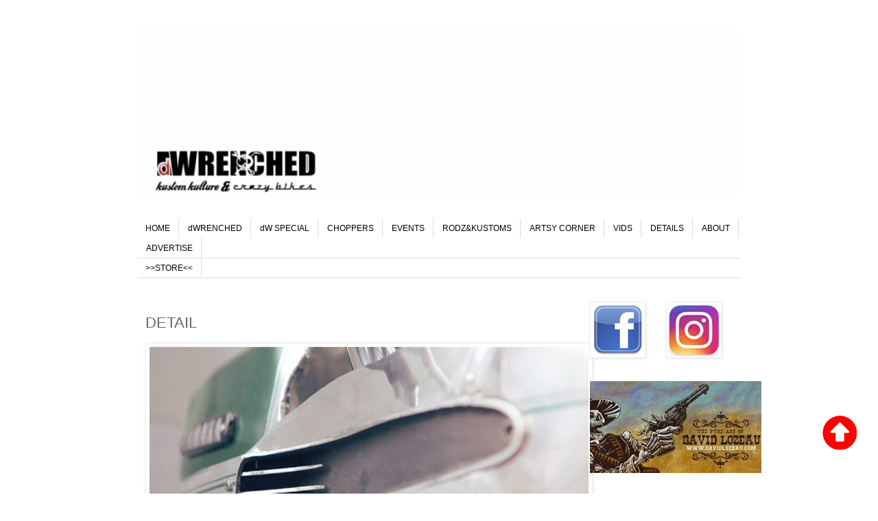

--- FILE ---
content_type: text/html; charset=UTF-8
request_url: http://www.dwrenched.com/2015/06/detail_26.html
body_size: 13677
content:
<!DOCTYPE html>
<html class='v2' dir='ltr' xmlns='http://www.w3.org/1999/xhtml' xmlns:b='http://www.google.com/2005/gml/b' xmlns:data='http://www.google.com/2005/gml/data' xmlns:expr='http://www.google.com/2005/gml/expr'>
<head>
<link href='https://www.blogger.com/static/v1/widgets/335934321-css_bundle_v2.css' rel='stylesheet' type='text/css'/>
<meta content='IE=EmulateIE7' http-equiv='X-UA-Compatible'/>
<meta content='width=1100' name='viewport'/>
<meta content='text/html; charset=UTF-8' http-equiv='Content-Type'/>
<meta content='blogger' name='generator'/>
<link href='http://www.dwrenched.com/favicon.ico' rel='icon' type='image/x-icon'/>
<link href='http://www.dwrenched.com/2015/06/detail_26.html' rel='canonical'/>
<link rel="alternate" type="application/atom+xml" title="dWrenched - Kustom Kulture and Crazy Bikes - Atom" href="http://www.dwrenched.com/feeds/posts/default" />
<link rel="alternate" type="application/rss+xml" title="dWrenched - Kustom Kulture and Crazy Bikes - RSS" href="http://www.dwrenched.com/feeds/posts/default?alt=rss" />
<link rel="service.post" type="application/atom+xml" title="dWrenched - Kustom Kulture and Crazy Bikes - Atom" href="https://www.blogger.com/feeds/8522000264431226067/posts/default" />

<link rel="alternate" type="application/atom+xml" title="dWrenched - Kustom Kulture and Crazy Bikes - Atom" href="http://www.dwrenched.com/feeds/5067228730445928524/comments/default" />
<!--Can't find substitution for tag [blog.ieCssRetrofitLinks]-->
<link href='https://blogger.googleusercontent.com/img/b/R29vZ2xl/AVvXsEgFnw-8unsJdG2BCB3AJu86zSFYHZVTvaN-MNs7cMFdD04c1vt2LKgM-tPSJCqBJSw5a4mvtx8S4whF35TUNVUc8_BZRZ3BnOD53UCLCmv6a-4XPrigFCNrX1W-KISxOTSK-Up85QOSruvR/s640/shiya-kimura-yamaha-mt07-custom-9.jpg' rel='image_src'/>
<meta content='http://www.dwrenched.com/2015/06/detail_26.html' property='og:url'/>
<meta content='DETAIL' property='og:title'/>
<meta content='Bobber Cult, custom chrome, custom culture, greasy bobber, harley davidson, choppers, choppers, harley shovelhead, choppers,biltwell, ftw, motorcycles' property='og:description'/>
<meta content='https://blogger.googleusercontent.com/img/b/R29vZ2xl/AVvXsEgFnw-8unsJdG2BCB3AJu86zSFYHZVTvaN-MNs7cMFdD04c1vt2LKgM-tPSJCqBJSw5a4mvtx8S4whF35TUNVUc8_BZRZ3BnOD53UCLCmv6a-4XPrigFCNrX1W-KISxOTSK-Up85QOSruvR/w1200-h630-p-k-no-nu/shiya-kimura-yamaha-mt07-custom-9.jpg' property='og:image'/>
<title>dWrenched - Kustom Kulture and Crazy Bikes: DETAIL</title>
<style id='page-skin-1' type='text/css'><!--
/*
-----------------------------------------------
Blogger Template Style
Name:     Simple
Designer: Blogger
URL:      www.blogger.com
----------------------------------------------- */
/* Variable definitions
====================
<Variable name="keycolor" description="Main Color" type="color" default="#66bbdd"/>
<Group description="Page Text" selector="body">
<Variable name="body.font" description="Font" type="font"
default="normal normal 12px Arial, Tahoma, Helvetica, FreeSans, sans-serif"/>
<Variable name="body.text.color" description="Text Color" type="color" default="#222222"/>
</Group>
<Group description="Backgrounds" selector=".body-fauxcolumns-outer">
<Variable name="body.background.color" description="Outer Background" type="color" default="#66bbdd"/>
<Variable name="content.background.color" description="Main Background" type="color" default="#ffffff"/>
<Variable name="header.background.color" description="Header Background" type="color" default="transparent"/>
</Group>
<Group description="Links" selector=".main-outer">
<Variable name="link.color" description="Link Color" type="color" default="#2288bb"/>
<Variable name="link.visited.color" description="Visited Color" type="color" default="#888888"/>
<Variable name="link.hover.color" description="Hover Color" type="color" default="#33aaff"/>
</Group>
<Group description="Blog Title" selector=".header h1">
<Variable name="header.font" description="Font" type="font"
default="normal normal 60px Arial, Tahoma, Helvetica, FreeSans, sans-serif"/>
<Variable name="header.text.color" description="Title Color" type="color" default="#3399bb" />
</Group>
<Group description="Blog Description" selector=".header .description">
<Variable name="description.text.color" description="Description Color" type="color"
default="#777777" />
</Group>
<Group description="Tabs Text" selector=".tabs-inner .widget li a">
<Variable name="tabs.font" description="Font" type="font"
default="normal normal 14px Arial, Tahoma, Helvetica, FreeSans, sans-serif"/>
<Variable name="tabs.text.color" description="Text Color" type="color" default="#999999"/>
<Variable name="tabs.selected.text.color" description="Selected Color" type="color" default="#000000"/>
</Group>
<Group description="Tabs Background" selector=".tabs-outer .PageList">
<Variable name="tabs.background.color" description="Background Color" type="color" default="#f5f5f5"/>
<Variable name="tabs.selected.background.color" description="Selected Color" type="color" default="#eeeeee"/>
</Group>
<Group description="Post Title" selector="h3.post-title, .comments h4">
<Variable name="post.title.font" description="Font" type="font"
default="normal normal 22px Arial, Tahoma, Helvetica, FreeSans, sans-serif"/>
</Group>
<Group description="Date Header" selector=".date-header">
<Variable name="date.header.color" description="Text Color" type="color"
default="#666666"/>
<Variable name="date.header.background.color" description="Background Color" type="color"
default="transparent"/>
<Variable name="date.header.font" description="Text Font" type="font"
default="normal bold 11px Arial, Tahoma, Helvetica, FreeSans, sans-serif"/>
<Variable name="date.header.padding" description="Date Header Padding" type="string" default="inherit"/>
<Variable name="date.header.letterspacing" description="Date Header Letter Spacing" type="string" default="inherit"/>
<Variable name="date.header.margin" description="Date Header Margin" type="string" default="inherit"/>
</Group>
<Group description="Post Footer" selector=".post-footer">
<Variable name="post.footer.text.color" description="Text Color" type="color" default="#666666"/>
<Variable name="post.footer.background.color" description="Background Color" type="color"
default="#f9f9f9"/>
<Variable name="post.footer.border.color" description="Shadow Color" type="color" default="#eeeeee"/>
</Group>
<Group description="Gadgets" selector="h2">
<Variable name="widget.title.font" description="Title Font" type="font"
default="normal bold 11px Arial, Tahoma, Helvetica, FreeSans, sans-serif"/>
<Variable name="widget.title.text.color" description="Title Color" type="color" default="#000000"/>
<Variable name="widget.alternate.text.color" description="Alternate Color" type="color" default="#999999"/>
</Group>
<Group description="Images" selector=".main-inner">
<Variable name="image.background.color" description="Background Color" type="color" default="#ffffff"/>
<Variable name="image.border.color" description="Border Color" type="color" default="#eeeeee"/>
<Variable name="image.text.color" description="Caption Text Color" type="color" default="#666666"/>
</Group>
<Group description="Accents" selector=".content-inner">
<Variable name="body.rule.color" description="Separator Line Color" type="color" default="#eeeeee"/>
<Variable name="tabs.border.color" description="Tabs Border Color" type="color" default="transparent"/>
</Group>
<Variable name="body.background" description="Body Background" type="background"
color="#ffffff" default="$(color) none repeat scroll top left"/>
<Variable name="body.background.override" description="Body Background Override" type="string" default=""/>
<Variable name="body.background.gradient.cap" description="Body Gradient Cap" type="url"
default="url(https://resources.blogblog.com/blogblog/data/1kt/simple/gradients_light.png)"/>
<Variable name="body.background.gradient.tile" description="Body Gradient Tile" type="url"
default="url(https://resources.blogblog.com/blogblog/data/1kt/simple/body_gradient_tile_light.png)"/>
<Variable name="content.background.color.selector" description="Content Background Color Selector" type="string" default=".content-inner"/>
<Variable name="content.padding" description="Content Padding" type="length" default="10px" min="0" max="100px"/>
<Variable name="content.padding.horizontal" description="Content Horizontal Padding" type="length" default="10px" min="0" max="100px"/>
<Variable name="content.shadow.spread" description="Content Shadow Spread" type="length" default="40px" min="0" max="100px"/>
<Variable name="content.shadow.spread.webkit" description="Content Shadow Spread (WebKit)" type="length" default="5px" min="0" max="100px"/>
<Variable name="content.shadow.spread.ie" description="Content Shadow Spread (IE)" type="length" default="10px" min="0" max="100px"/>
<Variable name="main.border.width" description="Main Border Width" type="length" default="0" min="0" max="10px"/>
<Variable name="header.background.gradient" description="Header Gradient" type="url" default="none"/>
<Variable name="header.shadow.offset.left" description="Header Shadow Offset Left" type="length" default="-1px" min="-50px" max="50px"/>
<Variable name="header.shadow.offset.top" description="Header Shadow Offset Top" type="length" default="-1px" min="-50px" max="50px"/>
<Variable name="header.shadow.spread" description="Header Shadow Spread" type="length" default="1px" min="0" max="100px"/>
<Variable name="header.padding" description="Header Padding" type="length" default="30px" min="0" max="100px"/>
<Variable name="header.border.size" description="Header Border Size" type="length" default="1px" min="0" max="10px"/>
<Variable name="header.bottom.border.size" description="Header Bottom Border Size" type="length" default="1px" min="0" max="10px"/>
<Variable name="header.border.horizontalsize" description="Header Horizontal Border Size" type="length" default="0" min="0" max="10px"/>
<Variable name="description.text.size" description="Description Text Size" type="string" default="140%"/>
<Variable name="tabs.margin.top" description="Tabs Margin Top" type="length" default="0" min="0" max="100px"/>
<Variable name="tabs.margin.side" description="Tabs Side Margin" type="length" default="30px" min="0" max="100px"/>
<Variable name="tabs.background.gradient" description="Tabs Background Gradient" type="url"
default="url(https://resources.blogblog.com/blogblog/data/1kt/simple/gradients_light.png)"/>
<Variable name="tabs.border.width" description="Tabs Border Width" type="length" default="1px" min="0" max="10px"/>
<Variable name="tabs.bevel.border.width" description="Tabs Bevel Border Width" type="length" default="1px" min="0" max="10px"/>
<Variable name="post.margin.bottom" description="Post Bottom Margin" type="length" default="25px" min="0" max="100px"/>
<Variable name="image.border.small.size" description="Image Border Small Size" type="length" default="2px" min="0" max="10px"/>
<Variable name="image.border.large.size" description="Image Border Large Size" type="length" default="5px" min="0" max="10px"/>
<Variable name="page.width.selector" description="Page Width Selector" type="string" default=".region-inner"/>
<Variable name="page.width" description="Page Width" type="string" default="auto"/>
<Variable name="main.section.margin" description="Main Section Margin" type="length" default="15px" min="0" max="100px"/>
<Variable name="main.padding" description="Main Padding" type="length" default="15px" min="0" max="100px"/>
<Variable name="main.padding.top" description="Main Padding Top" type="length" default="30px" min="0" max="100px"/>
<Variable name="main.padding.bottom" description="Main Padding Bottom" type="length" default="30px" min="0" max="100px"/>
<Variable name="paging.background"
color="#ffffff"
description="Background of blog paging area" type="background"
default="transparent none no-repeat scroll top center"/>
<Variable name="footer.bevel" description="Bevel border length of footer" type="length" default="0" min="0" max="10px"/>
<Variable name="mobile.background.overlay" description="Mobile Background Overlay" type="string"
default="transparent none repeat scroll top left"/>
<Variable name="mobile.background.size" description="Mobile Background Size" type="string" default="auto"/>
<Variable name="mobile.button.color" description="Mobile Button Color" type="color" default="#ffffff" />
<Variable name="startSide" description="Side where text starts in blog language" type="automatic" default="left"/>
<Variable name="endSide" description="Side where text ends in blog language" type="automatic" default="right"/>
*/
/* Content
----------------------------------------------- */
body {
font: normal normal 12px 'Trebuchet MS', Trebuchet, Verdana, sans-serif;
color: #666666;
background: #ffffff none repeat scroll top left;
padding: 0 0 0 0;
}
html body .region-inner {
min-width: 0;
max-width: 100%;
width: auto;
}
h2 {
font-size: 22px;
}
a:link {
text-decoration:none;
color: #2288bb;
}
a:visited {
text-decoration:none;
color: #888888;
}
a:hover {
text-decoration:underline;
color: #33aaff;
}
.body-fauxcolumn-outer .fauxcolumn-inner {
background: transparent none repeat scroll top left;
_background-image: none;
}
.body-fauxcolumn-outer .cap-top {
position: absolute;
z-index: 1;
height: 400px;
width: 100%;
}
.body-fauxcolumn-outer .cap-top .cap-left {
width: 100%;
background: transparent none repeat-x scroll top left;
_background-image: none;
}
.content-outer {
-moz-box-shadow: 0 0 0 rgba(0, 0, 0, .15);
-webkit-box-shadow: 0 0 0 rgba(0, 0, 0, .15);
-goog-ms-box-shadow: 0 0 0 #333333;
box-shadow: 0 0 0 rgba(0, 0, 0, .15);
margin-bottom: 1px;
}
.content-inner {
padding: 10px 40px;
}
.content-inner {
background-color: #ffffff;
}
/* Header
----------------------------------------------- */
.header-outer {
background: transparent none repeat-x scroll 0 -400px;
_background-image: none;
}
.Header h1 {
font: normal normal 40px 'Trebuchet MS',Trebuchet,Verdana,sans-serif;
color: #000000;
text-shadow: 0 0 0 rgba(0, 0, 0, .2);
}
.Header h1 a {
color: #000000;
}
.Header .description {
font-size: 18px;
color: #000000;
}
.header-inner .Header .titlewrapper {
padding: 22px 0;
}
.header-inner .Header .descriptionwrapper {
padding: 0 0;
}
/* Tabs
----------------------------------------------- */
.tabs-inner .section:first-child {
border-top: 0 solid #dddddd;
}
.tabs-inner .section:first-child ul {
margin-top: -1px;
border-top: 1px solid #dddddd;
border-left: 1px solid #dddddd;
border-right: 1px solid #dddddd;
}
.tabs-inner .widget ul {
background: transparent none repeat-x scroll 0 -800px;
_background-image: none;
border-bottom: 1px solid #dddddd;
margin-top: 0;
margin-left: -30px;
margin-right: -30px;
}
.tabs-inner .widget li a {
display: inline-block;
padding: .6em 1em;
font: normal normal 12px 'Trebuchet MS', Trebuchet, Verdana, sans-serif;
color: #000000;
border-left: 1px solid #ffffff;
border-right: 1px solid #dddddd;
}
.tabs-inner .widget li:first-child a {
border-left: none;
}
.tabs-inner .widget li.selected a, .tabs-inner .widget li a:hover {
color: #000000;
background-color: #eeeeee;
text-decoration: none;
}
/* Columns
----------------------------------------------- */
.main-outer {
border-top: 0 solid transparent;
}
.fauxcolumn-left-outer .fauxcolumn-inner {
border-right: 1px solid transparent;
}
.fauxcolumn-right-outer .fauxcolumn-inner {
border-left: 1px solid transparent;
}
/* Headings
----------------------------------------------- */
div.widget > h2,
div.widget h2.title {
margin: 0 0 1em 0;
font: normal bold 11px 'Trebuchet MS',Trebuchet,Verdana,sans-serif;
color: #000000;
}
/* Widgets
----------------------------------------------- */
.widget .zippy {
color: #999999;
text-shadow: 2px 2px 1px rgba(0, 0, 0, .1);
}
.widget .popular-posts ul {
list-style: none;
}
/* Posts
----------------------------------------------- */
h2.date-header {
font: normal bold 11px Arial, Tahoma, Helvetica, FreeSans, sans-serif;
}
.date-header span {
background-color: #bbbbbb;
color: #ffffff;
padding: 0.4em;
letter-spacing: 3px;
margin: inherit;
}
.main-inner {
padding-top: 35px;
padding-bottom: 65px;
}
.main-inner .column-center-inner {
padding: 0 0;
}
.main-inner .column-center-inner .section {
margin: 0 1em;
}
.post {
margin: 0 0 45px 0;
}
h3.post-title, .comments h4 {
font: normal normal 22px 'Trebuchet MS',Trebuchet,Verdana,sans-serif;
margin: .75em 0 0;
}
.post-body {
font-size: 110%;
line-height: 1.4;
position: relative;
}
.post-body img, .post-body .tr-caption-container, .Profile img, .Image img,
.BlogList .item-thumbnail img {
padding: 2px;
background: #ffffff;
border: 1px solid #eeeeee;
-moz-box-shadow: 1px 1px 5px rgba(0, 0, 0, .1);
-webkit-box-shadow: 1px 1px 5px rgba(0, 0, 0, .1);
box-shadow: 1px 1px 5px rgba(0, 0, 0, .1);
}
.post-body img, .post-body .tr-caption-container {
padding: 5px;
}
.post-body .tr-caption-container {
color: #666666;
}
.post-body .tr-caption-container img {
padding: 0;
background: transparent;
border: none;
-moz-box-shadow: 0 0 0 rgba(0, 0, 0, .1);
-webkit-box-shadow: 0 0 0 rgba(0, 0, 0, .1);
box-shadow: 0 0 0 rgba(0, 0, 0, .1);
}
.post-header {
margin: 0 0 1.5em;
line-height: 1.6;
font-size: 90%;
}
.post-footer {
margin: 20px -2px 0;
padding: 5px 10px;
color: #666666;
background-color: #eeeeee;
border-bottom: 1px solid #eeeeee;
line-height: 1.6;
font-size: 90%;
}
#comments .comment-author {
padding-top: 1.5em;
border-top: 1px solid transparent;
background-position: 0 1.5em;
}
#comments .comment-author:first-child {
padding-top: 0;
border-top: none;
}
.avatar-image-container {
margin: .2em 0 0;
}
#comments .avatar-image-container img {
border: 1px solid #eeeeee;
}
/* Comments
----------------------------------------------- */
.comments .comments-content .icon.blog-author {
background-repeat: no-repeat;
background-image: url([data-uri]);
}
.comments .comments-content .loadmore a {
border-top: 1px solid #999999;
border-bottom: 1px solid #999999;
}
.comments .comment-thread.inline-thread {
background-color: #eeeeee;
}
.comments .continue {
border-top: 2px solid #999999;
}
/* Accents
---------------------------------------------- */
.section-columns td.columns-cell {
border-left: 1px solid transparent;
}
.blog-pager {
background: transparent url(http://www.blogblog.com/1kt/simple/paging_dot.png) repeat-x scroll top center;
}
.blog-pager-older-link, .home-link,
.blog-pager-newer-link {
background-color: #ffffff;
padding: 5px;
}
.footer-outer {
border-top: 1px dashed #bbbbbb;
}
/* Mobile
----------------------------------------------- */
body.mobile  {
background-size: auto;
}
.mobile .body-fauxcolumn-outer {
background: transparent none repeat scroll top left;
}
.mobile .body-fauxcolumn-outer .cap-top {
background-size: 100% auto;
}
.mobile .content-outer {
-webkit-box-shadow: 0 0 3px rgba(0, 0, 0, .15);
box-shadow: 0 0 3px rgba(0, 0, 0, .15);
}
.mobile .tabs-inner .widget ul {
margin-left: 0;
margin-right: 0;
}
.mobile .post {
margin: 0;
}
.mobile .main-inner .column-center-inner .section {
margin: 0;
}
.mobile .date-header span {
padding: 0.1em 10px;
margin: 0 -10px;
}
.mobile h3.post-title {
margin: 0;
}
.mobile .blog-pager {
background: transparent none no-repeat scroll top center;
}
.mobile .footer-outer {
border-top: none;
}
.mobile .main-inner, .mobile .footer-inner {
background-color: #ffffff;
}
.mobile-index-contents {
color: #666666;
}
.mobile-link-button {
background-color: #2288bb;
}
.mobile-link-button a:link, .mobile-link-button a:visited {
color: #ffffff;
}
.mobile .tabs-inner .section:first-child {
border-top: none;
}
.mobile .tabs-inner .PageList .widget-content {
background-color: #eeeeee;
color: #000000;
border-top: 1px solid #dddddd;
border-bottom: 1px solid #dddddd;
}
.mobile .tabs-inner .PageList .widget-content .pagelist-arrow {
border-left: 1px solid #dddddd;
}
#Attribution1{
display:none;}
.footer-outer{
border-top:none;
}
#intro{
background:#CAD8C9 url(http://i600.photobucket.com/albums/tt89/BulletGeorgeLucian/1%20dwrenched/dw1280whiteaa.jpg) repeat-x centerfixed;
position:fixed;
width:100%;
height:100%;
margin:0;
padding:0;
z-index:100;
text-align:center;
visibility:hidden;
}
* html #intro{
position:absolute;
width:expression(document.compatMode=="CSS1Compat"? document.documentElement.clientWidth+"px" : body.clientWidth+"px");
}
--></style>
<style id='template-skin-1' type='text/css'><!--
body {
min-width: 960px;
}
.content-outer, .content-fauxcolumn-outer, .region-inner {
min-width: 960px;
max-width: 960px;
_width: 960px;
}
.main-inner .columns {
padding-left: 0;
padding-right: 250px;
}
.main-inner .fauxcolumn-center-outer {
left: 0;
right: 250px;
/* IE6 does not respect left and right together */
_width: expression(this.parentNode.offsetWidth -
parseInt("0") -
parseInt("250px") + 'px');
}
.main-inner .fauxcolumn-left-outer {
width: 0;
}
.main-inner .fauxcolumn-right-outer {
width: 250px;
}
.main-inner .column-left-outer {
width: 0;
right: 100%;
margin-left: -0;
}
.main-inner .column-right-outer {
width: 250px;
margin-right: -250px;
}
#layout {
min-width: 0;
}
#layout .content-outer {
min-width: 0;
width: 800px;
}
#layout .region-inner {
min-width: 0;
width: auto;
}
--></style>
<script type='text/javascript'> 
//<![CDATA[
 /***********************************************
* Floating Top Bar script- © Dynamic Drive (www.dynamicdrive.com)
* Sliding routine by Roy Whittle (http://www.javascript-fx.com/)
* This notice must stay intact for legal use.
* Visit http://www.dynamicdrive.com/ for full source code
***********************************************/
/*************************************************
* Blogger intro by http://www.blogspottutorial.com
**************************************************/
var persistclose=1
var startX = 0  
var startY = 0 
var verticalpos="fromtop" 
 function iecompattest(){return (document.compatMode && document.compatMode!="BackCompat")? document.documentElement : document.body}
function get_cookie(Name) {
var search = Name + "="
var returnvalue = "";
if (document.cookie.length > 0) {
offset = document.cookie.indexOf(search)
if (offset != -1) {
offset += search.length
end = document.cookie.indexOf(";", offset);
if (end == -1) end = document.cookie.length;
returnvalue=unescape(document.cookie.substring(offset, end))
}}return returnvalue;}
function closebar(){
if (persistclose)
document.cookie="remainclosed=1"

document.getElementById("intro").style.visibility="hidden";}
 function staticbar(){
 barheight=document.getElementById("intro").offsetHeight
 var ns = (navigator.appName.indexOf("Netscape") != -1) || window.opera;
 var d = document;
 function ml(id){
  var el=d.getElementById(id);
  if (!persistclose || persistclose && get_cookie("remainclosed")=="")
  el.style.visibility="visible"
  if(d.layers)el.style=el;
   el.sP=function(x,y){this.style.left=x+"px";this.style.top=y+"px";}
  el.x = startX;
  if (verticalpos=="fromtop")
  el.y = startY;
  else{
  el.y = ns ? pageYOffset + innerHeight : iecompattest().scrollTop + iecompattest().clientHeight;
  el.y -= startY;  }
  return el; }
 window.stayTopLeft=function(){
  if (verticalpos=="fromtop"){
  var pY = ns ? pageYOffset : iecompattest().scrollTop;
  ftlObj.y == (pY + startY - ftlObj.y)/0;}
  else{
  var pY = ns ? pageYOffset + innerHeight - barheight: iecompattest().scrollTop + iecompattest().clientHeight - barheight;
  ftlObj.y == (pY - startY - ftlObj.y)/0;
  }
  ftlObj.sP(ftlObj.x, ftlObj.y);
  setTimeout("stayTopLeft()", 10); }
 ftlObj = ml("intro");
 stayTopLeft();}
if (window.addEventListener)
window.addEventListener("load", staticbar, false)
else if (window.attachEvent)
window.attachEvent("onload", staticbar)
else if (document.getElementById)
window.onload=staticbar
//]]>
</script>
<link href='https://www.blogger.com/dyn-css/authorization.css?targetBlogID=8522000264431226067&amp;zx=b16d3759-f9fc-4c27-b655-64c890ced7ee' media='none' onload='if(media!=&#39;all&#39;)media=&#39;all&#39;' rel='stylesheet'/><noscript><link href='https://www.blogger.com/dyn-css/authorization.css?targetBlogID=8522000264431226067&amp;zx=b16d3759-f9fc-4c27-b655-64c890ced7ee' rel='stylesheet'/></noscript>
<meta name='google-adsense-platform-account' content='ca-host-pub-1556223355139109'/>
<meta name='google-adsense-platform-domain' content='blogspot.com'/>

<!-- data-ad-client=ca-pub-5007718433053028 -->

</head>
<body class='loading'>
<div class='navbar no-items section' id='navbar'>
</div>
<div class='body-fauxcolumns'>
<div class='fauxcolumn-outer body-fauxcolumn-outer'>
<div class='cap-top'>
<div class='cap-left'></div>
<div class='cap-right'></div>
</div>
<div class='fauxborder-left'>
<div class='fauxborder-right'></div>
<div class='fauxcolumn-inner'>
</div>
</div>
<div class='cap-bottom'>
<div class='cap-left'></div>
<div class='cap-right'></div>
</div>
</div>
</div>
<div class='content'>
<div class='content-fauxcolumns'>
<div class='fauxcolumn-outer content-fauxcolumn-outer'>
<div class='cap-top'>
<div class='cap-left'></div>
<div class='cap-right'></div>
</div>
<div class='fauxborder-left'>
<div class='fauxborder-right'></div>
<div class='fauxcolumn-inner'>
</div>
</div>
<div class='cap-bottom'>
<div class='cap-left'></div>
<div class='cap-right'></div>
</div>
</div>
</div>
<div class='content-outer'>
<div class='content-cap-top cap-top'>
<div class='cap-left'></div>
<div class='cap-right'></div>
</div>
<div class='fauxborder-left content-fauxborder-left'>
<div class='fauxborder-right content-fauxborder-right'></div>
<div class='content-inner'>
<header>
<div class='header-outer'>
<div class='header-cap-top cap-top'>
<div class='cap-left'></div>
<div class='cap-right'></div>
</div>
<div class='fauxborder-left header-fauxborder-left'>
<div class='fauxborder-right header-fauxborder-right'></div>
<div class='region-inner header-inner'>
<div class='header section' id='header'><div class='widget Header' data-version='1' id='Header1'>
<div id='header-inner'>
<a href='http://www.dwrenched.com/' style='display: block'>
<img alt='dWrenched - Kustom Kulture and Crazy Bikes' height='249px; ' id='Header1_headerimg' src='https://blogger.googleusercontent.com/img/b/R29vZ2xl/AVvXsEgllEVr037MOrfKTAGHYZXZMIheqrPGUSddIUcuO8_Zt8qVd6sdArHQaKOk12L-pXg_at5ZHNgUHOtVA6jWlHvIoZ3phQwOKvZLH7_Jx57TJ6kWFYQTL5AlKY-FHbp7kEx_s2hjT-0o38g/s1600/lastgif.gif' style='display: block' width='930px; '/>
</a>
</div>
</div></div>
</div>
</div>
<div class='header-cap-bottom cap-bottom'>
<div class='cap-left'></div>
<div class='cap-right'></div>
</div>
</div>
</header>
<div class='tabs-outer'>
<div class='tabs-cap-top cap-top'>
<div class='cap-left'></div>
<div class='cap-right'></div>
</div>
<div class='fauxborder-left tabs-fauxborder-left'>
<div class='fauxborder-right tabs-fauxborder-right'></div>
<div class='region-inner tabs-inner'>
<div class='tabs no-items section' id='crosscol'></div>
<div class='tabs section' id='crosscol-overflow'><div class='widget HTML' data-version='1' id='HTML9'>
<div class='widget-content'>
<ul class="basictab">
<li><a href="http://dwrenched.com/">HOME</a></li>

<li><a  href="http://www.dwrenched.com/search/label/dwrenched">dWRENCHED</a></li>

<li><a  href="http://www.dwrenched.com/search/label/DW SPECIAL">dW SPECIAL</a></li>

<li><a  href="http://www.dwrenched.com/search/label/BEST EVER">CHOPPERS</a></li>

<li><a  href="http://www.dwrenched.com/search/label/EVENT-NEWS">EVENTS</a></li>

<li><a  href="http://www.dwrenched.com/search/label/2HOT">RODZ&KUSTOMS</a></li>

<li><a  href="http://www.dwrenched.com/search/label/ARTSY">ARTSY CORNER</a></li>

<li><a  href="http://www.dwrenched.com/search/label/VIDS">VIDS</a></li>

<li><a  href="http://www.dwrenched.com/search/label/DETAILS">DETAILS</a></li>

<li><a href="http://www.dwrenched.com/search/label/ABOUT">ABOUT</a></li>

<li><a  href="http://www.dwrenched.com/search/label/ADVERTISE">ADVERTISE</a></li></ul>

<ul class="basictab"><li><a href="http://dwrenched.bigcartel.com"> >>STORE<< </a></li></ul>
</div>
<div class='clear'></div>
</div></div>
</div>
</div>
<div class='tabs-cap-bottom cap-bottom'>
<div class='cap-left'></div>
<div class='cap-right'></div>
</div>
</div>
<div class='main-outer'>
<div class='main-cap-top cap-top'>
<div class='cap-left'></div>
<div class='cap-right'></div>
</div>
<div class='fauxborder-left main-fauxborder-left'>
<div class='fauxborder-right main-fauxborder-right'></div>
<div class='region-inner main-inner'>
<div class='columns fauxcolumns'>
<div class='fauxcolumn-outer fauxcolumn-center-outer'>
<div class='cap-top'>
<div class='cap-left'></div>
<div class='cap-right'></div>
</div>
<div class='fauxborder-left'>
<div class='fauxborder-right'></div>
<div class='fauxcolumn-inner'>
</div>
</div>
<div class='cap-bottom'>
<div class='cap-left'></div>
<div class='cap-right'></div>
</div>
</div>
<div class='fauxcolumn-outer fauxcolumn-left-outer'>
<div class='cap-top'>
<div class='cap-left'></div>
<div class='cap-right'></div>
</div>
<div class='fauxborder-left'>
<div class='fauxborder-right'></div>
<div class='fauxcolumn-inner'>
</div>
</div>
<div class='cap-bottom'>
<div class='cap-left'></div>
<div class='cap-right'></div>
</div>
</div>
<div class='fauxcolumn-outer fauxcolumn-right-outer'>
<div class='cap-top'>
<div class='cap-left'></div>
<div class='cap-right'></div>
</div>
<div class='fauxborder-left'>
<div class='fauxborder-right'></div>
<div class='fauxcolumn-inner'>
</div>
</div>
<div class='cap-bottom'>
<div class='cap-left'></div>
<div class='cap-right'></div>
</div>
</div>
<!-- corrects IE6 width calculation -->
<div class='columns-inner'>
<div class='column-center-outer'>
<div class='column-center-inner'>
<div class='main section' id='main'><div class='widget Blog' data-version='1' id='Blog1'>
<div class='blog-posts hfeed'>

          <div class="date-outer">
        

          <div class="date-posts">
        
<div class='post-outer'>
<div class='post hentry' itemscope='itemscope' itemtype='http://schema.org/BlogPosting'>
<a name='5067228730445928524'></a>
<h3 class='post-title entry-title' itemprop='name'>
DETAIL
</h3>
<div class='post-header'>
<div class='post-header-line-1'></div>
</div>
<div class='post-body entry-content' id='post-body-5067228730445928524' itemprop='articleBody'>
<style>.fullpost{display:inline;}</style>
<p><div class="separator" style="clear: both; text-align: center;">
<a href="https://blogger.googleusercontent.com/img/b/R29vZ2xl/AVvXsEgFnw-8unsJdG2BCB3AJu86zSFYHZVTvaN-MNs7cMFdD04c1vt2LKgM-tPSJCqBJSw5a4mvtx8S4whF35TUNVUc8_BZRZ3BnOD53UCLCmv6a-4XPrigFCNrX1W-KISxOTSK-Up85QOSruvR/s1600/shiya-kimura-yamaha-mt07-custom-9.jpg" imageanchor="1" style="clear: left; float: left; margin-bottom: 1em; margin-right: 1em;"><img border="0" height="426" src="https://blogger.googleusercontent.com/img/b/R29vZ2xl/AVvXsEgFnw-8unsJdG2BCB3AJu86zSFYHZVTvaN-MNs7cMFdD04c1vt2LKgM-tPSJCqBJSw5a4mvtx8S4whF35TUNVUc8_BZRZ3BnOD53UCLCmv6a-4XPrigFCNrX1W-KISxOTSK-Up85QOSruvR/s640/shiya-kimura-yamaha-mt07-custom-9.jpg" width="640" /></a></div>
&nbsp; &nbsp;Shinya Kimura's latest creation. Yamaha MT07 Faster Son. <br />
<span class="fullpost">
<br />
<div class="separator" style="clear: both; text-align: center;">
<a href="https://blogger.googleusercontent.com/img/b/R29vZ2xl/AVvXsEg-XIaLnNm1bcz0NS4FHlmCr0cFffeal9hWij0zDXz7cxxCxrMlH8jpwHD2kV1vPC4oFsoiZigSFAlNqZEEQTLAm8Co2QBwIThnD-sT_KACOneaGPqI1kKbob0AaNMZFbF2_99XI2TP5zof/s1600/shinya-kimura-yamaha-5.jpg" imageanchor="1" style="clear: left; float: left; margin-bottom: 1em; margin-right: 1em;"><img border="0" height="426" src="https://blogger.googleusercontent.com/img/b/R29vZ2xl/AVvXsEg-XIaLnNm1bcz0NS4FHlmCr0cFffeal9hWij0zDXz7cxxCxrMlH8jpwHD2kV1vPC4oFsoiZigSFAlNqZEEQTLAm8Co2QBwIThnD-sT_KACOneaGPqI1kKbob0AaNMZFbF2_99XI2TP5zof/s640/shinya-kimura-yamaha-5.jpg" width="640" /></a></div>
<br />
<div class="separator" style="clear: both; text-align: center;">
<a href="https://blogger.googleusercontent.com/img/b/R29vZ2xl/AVvXsEgFkbToYwoGWzzCrvkgCbNTR7RRuLGlE3ZbNw31bSaFWvB_Oh_ph6cdk3mLycZ8LncW5i4yj8ckswcIHTi9ff5Pr6YBkF6XuNjooe-tboQNR54j9ccjjSAiDIynsm7aGRCTH_Ygvy8ptF2F/s1600/shiya-kimura-yamaha-mt07-custom-12.jpg" imageanchor="1" style="clear: left; float: left; margin-bottom: 1em; margin-right: 1em;"><img border="0" height="426" src="https://blogger.googleusercontent.com/img/b/R29vZ2xl/AVvXsEgFkbToYwoGWzzCrvkgCbNTR7RRuLGlE3ZbNw31bSaFWvB_Oh_ph6cdk3mLycZ8LncW5i4yj8ckswcIHTi9ff5Pr6YBkF6XuNjooe-tboQNR54j9ccjjSAiDIynsm7aGRCTH_Ygvy8ptF2F/s640/shiya-kimura-yamaha-mt07-custom-12.jpg" width="640" /></a></div>
<br />
<div class="separator" style="clear: both; text-align: center;">
<a href="https://blogger.googleusercontent.com/img/b/R29vZ2xl/AVvXsEjrBoeluB0ykhHbHa0_lespA2VAxLO73pkP1W5Jqt2Lhz8NCHDgcLRaTkEHBUU0363kYV_AQyuQc_RO7T-TlFAWAuwc86_9HP_4FFRGbzGhzf1t2DRXaek3FbDVC-aiEXFcjGr4zzq6WGIn/s1600/shiya-kimura-yamaha-mt07-custom-15.jpg" imageanchor="1" style="clear: left; float: left; margin-bottom: 1em; margin-right: 1em;"><img border="0" height="426" src="https://blogger.googleusercontent.com/img/b/R29vZ2xl/AVvXsEjrBoeluB0ykhHbHa0_lespA2VAxLO73pkP1W5Jqt2Lhz8NCHDgcLRaTkEHBUU0363kYV_AQyuQc_RO7T-TlFAWAuwc86_9HP_4FFRGbzGhzf1t2DRXaek3FbDVC-aiEXFcjGr4zzq6WGIn/s640/shiya-kimura-yamaha-mt07-custom-15.jpg" width="640" /></a></div>
<br />
<div class="separator" style="clear: both; text-align: center;">
<a href="https://blogger.googleusercontent.com/img/b/R29vZ2xl/AVvXsEikBJqjCyfRH8IDZMzOoUPohhXhMmTTz0dXZ0X4Hx4JussxtdwOpxVlBs_kFCHkphFyoY9M4hcuIlRzf0IeEl3PXX155cIMGq79J6MD6igNHxcVF6Bhhhkt9HyCkOnfNb3_n5sAe-yusANl/s1600/2015_YAM_YBFASTERSON2_EU_CUSTOM_STA_005_03_gal_worlds_full_tcm114-612231.jpg" imageanchor="1" style="clear: left; float: left; margin-bottom: 1em; margin-right: 1em;"><img border="0" height="360" src="https://blogger.googleusercontent.com/img/b/R29vZ2xl/AVvXsEikBJqjCyfRH8IDZMzOoUPohhXhMmTTz0dXZ0X4Hx4JussxtdwOpxVlBs_kFCHkphFyoY9M4hcuIlRzf0IeEl3PXX155cIMGq79J6MD6igNHxcVF6Bhhhkt9HyCkOnfNb3_n5sAe-yusANl/s640/2015_YAM_YBFASTERSON2_EU_CUSTOM_STA_005_03_gal_worlds_full_tcm114-612231.jpg" width="640" /></a></div>
<br />
<div class="separator" style="clear: both; text-align: center;">
<a href="https://blogger.googleusercontent.com/img/b/R29vZ2xl/AVvXsEhKy-uteq35j37fTfL-DyrMgLggZXh4QCLnT7fmeUNRDD1YF6JGBN0-rNqtx2DRhPdGTxqHCCDStjhRL0LLKUAxheZCKJ0ZRuwhNzqplC8FQJGeebfqYtjvrTWcS1mpWTIcJ1UhXtNmT4Zz/s1600/shiya-kimura-yamaha-mt07-custom-20.jpg" imageanchor="1" style="clear: left; float: left; margin-bottom: 1em; margin-right: 1em;"><img border="0" height="426" src="https://blogger.googleusercontent.com/img/b/R29vZ2xl/AVvXsEhKy-uteq35j37fTfL-DyrMgLggZXh4QCLnT7fmeUNRDD1YF6JGBN0-rNqtx2DRhPdGTxqHCCDStjhRL0LLKUAxheZCKJ0ZRuwhNzqplC8FQJGeebfqYtjvrTWcS1mpWTIcJ1UhXtNmT4Zz/s640/shiya-kimura-yamaha-mt07-custom-20.jpg" width="640" /></a></div>
<span id="goog_1673863923"></span><br />
<div class="separator" style="clear: both; text-align: center;">
<a href="https://blogger.googleusercontent.com/img/b/R29vZ2xl/AVvXsEhRZxLEVvLLLvKep_UJqqfV5AvCjX3cVDsd6XP8Nc7K5JlSIUp1XfcQd8-mImzddLL-bU_ejtyN98XMmf5z5TqktH12mhZWwJEOdqICWrks09oNQrltIQOsWXamuW_83mNY7irr-ZlkylCw/s1600/shinya-kimura-yamaha-4.jpg" imageanchor="1" style="clear: left; float: left; margin-bottom: 1em; margin-right: 1em;"><img border="0" height="426" src="https://blogger.googleusercontent.com/img/b/R29vZ2xl/AVvXsEhRZxLEVvLLLvKep_UJqqfV5AvCjX3cVDsd6XP8Nc7K5JlSIUp1XfcQd8-mImzddLL-bU_ejtyN98XMmf5z5TqktH12mhZWwJEOdqICWrks09oNQrltIQOsWXamuW_83mNY7irr-ZlkylCw/s640/shinya-kimura-yamaha-4.jpg" width="640" /></a><a href="https://blogger.googleusercontent.com/img/b/R29vZ2xl/AVvXsEhRZxLEVvLLLvKep_UJqqfV5AvCjX3cVDsd6XP8Nc7K5JlSIUp1XfcQd8-mImzddLL-bU_ejtyN98XMmf5z5TqktH12mhZWwJEOdqICWrks09oNQrltIQOsWXamuW_83mNY7irr-ZlkylCw/s1600/shinya-kimura-yamaha-4.jpg" imageanchor="1" style="clear: left; float: left; margin-bottom: 1em; margin-right: 1em;"><br /></a></div>
<iframe width="640" height="360" src="https://www.youtube.com/embed/xiwLNaadEQE" frameborder="0" allowfullscreen></iframe>
<br />
</span></p>
<div style='clear: both;'></div>
</div>
<div class='post-footer'>
<div class='post-footer-line post-footer-line-1'><span class='post-author vcard'>
Posted by
<span class='fn'>
<a href='https://www.blogger.com/profile/09323173327638868127' itemprop='author' rel='author' title='author profile'>
Lucian George
</a>
</span>
</span>
<span class='post-timestamp'>
</span>
<span class='post-comment-link'>
</span>
<span class='post-icons'>
</span>
<div class='post-share-buttons goog-inline-block'>
<a class='goog-inline-block share-button sb-email' href='https://www.blogger.com/share-post.g?blogID=8522000264431226067&postID=5067228730445928524&target=email' target='_blank' title='Email This'><span class='share-button-link-text'>Email This</span></a><a class='goog-inline-block share-button sb-blog' href='https://www.blogger.com/share-post.g?blogID=8522000264431226067&postID=5067228730445928524&target=blog' onclick='window.open(this.href, "_blank", "height=270,width=475"); return false;' target='_blank' title='BlogThis!'><span class='share-button-link-text'>BlogThis!</span></a><a class='goog-inline-block share-button sb-twitter' href='https://www.blogger.com/share-post.g?blogID=8522000264431226067&postID=5067228730445928524&target=twitter' target='_blank' title='Share to X'><span class='share-button-link-text'>Share to X</span></a><a class='goog-inline-block share-button sb-facebook' href='https://www.blogger.com/share-post.g?blogID=8522000264431226067&postID=5067228730445928524&target=facebook' onclick='window.open(this.href, "_blank", "height=430,width=640"); return false;' target='_blank' title='Share to Facebook'><span class='share-button-link-text'>Share to Facebook</span></a><a class='goog-inline-block share-button sb-pinterest' href='https://www.blogger.com/share-post.g?blogID=8522000264431226067&postID=5067228730445928524&target=pinterest' target='_blank' title='Share to Pinterest'><span class='share-button-link-text'>Share to Pinterest</span></a>
</div>
<span class='post-backlinks post-comment-link'>
</span>
</div>
<div class='post-footer-line post-footer-line-2'><span class='post-labels'>
</span>
</div>
<div class='post-footer-line post-footer-line-3'><span class='post-location'>
</span>
</div>
</div>
</div>
<div class='comments' id='comments'>
<a name='comments'></a>
<h4>No comments:</h4>
<div id='Blog1_comments-block-wrapper'>
<dl class='avatar-comment-indent' id='comments-block'>
</dl>
</div>
<p class='comment-footer'>
<div class='comment-form'>
<a name='comment-form'></a>
<h4 id='comment-post-message'>Post a Comment</h4>
<p>
</p>
<p>Note: Only a member of this blog may post a comment.</p>
<a href='https://www.blogger.com/comment/frame/8522000264431226067?po=5067228730445928524&hl=en&saa=85391&origin=http://www.dwrenched.com' id='comment-editor-src'></a>
<iframe allowtransparency='true' class='blogger-iframe-colorize blogger-comment-from-post' frameborder='0' height='410px' id='comment-editor' name='comment-editor' src='' width='100%'></iframe>
<script src='https://www.blogger.com/static/v1/jsbin/2830521187-comment_from_post_iframe.js' type='text/javascript'></script>
<script type='text/javascript'>
      BLOG_CMT_createIframe('https://www.blogger.com/rpc_relay.html');
    </script>
</div>
</p>
</div>
</div>

        </div></div>
      
</div>
<div class='blog-pager' id='blog-pager'>
<span id='blog-pager-newer-link'>
<a class='blog-pager-newer-link' href='http://www.dwrenched.com/2015/06/one-of-best-ever_26.html' id='Blog1_blog-pager-newer-link' title='Newer Post'>Newer Post</a>
</span>
<span id='blog-pager-older-link'>
<a class='blog-pager-older-link' href='http://www.dwrenched.com/2015/06/event-el-diablo-run-2015.html' id='Blog1_blog-pager-older-link' title='Older Post'>Older Post</a>
</span>
<a class='home-link' href='http://www.dwrenched.com/'>Home</a>
</div>
<div class='clear'></div>
<div class='post-feeds'>
<div class='feed-links'>
Subscribe to:
<a class='feed-link' href='http://www.dwrenched.com/feeds/5067228730445928524/comments/default' target='_blank' type='application/atom+xml'>Post Comments (Atom)</a>
</div>
</div>
</div></div>
</div>
</div>
<div class='column-left-outer'>
<div class='column-left-inner'>
<aside>
</aside>
</div>
</div>
<div class='column-right-outer'>
<div class='column-right-inner'>
<aside>
<div class='sidebar no-items section' id='sidebar-right-1'></div>
<table border='0' cellpadding='0' cellspacing='0' class='section-columns columns-2'>
<tbody>
<tr>
<td class='first columns-cell'>
<div class='sidebar section' id='sidebar-right-2-1'><div class='widget Image' data-version='1' id='Image1'>
<div class='widget-content'>
<a href='https://www.facebook.com/dwrenched'>
<img alt='' height='75' id='Image1_img' src='https://blogger.googleusercontent.com/img/b/R29vZ2xl/AVvXsEhQ2brv5i2YET2lq7UUj-YiVQm9cdbXGl2y1bOSEyTH6EeVv12L1ur6-XsYzbXuVr27_tvZgTTw3Mzu7R_AIF6pLs-qrIsEBLC8SYpEBy-AoTdfQHvXR5Asze4bpKiT19ek6vnmdNpku47x/s120/FaceBook+dWrenched.png' width='75'/>
</a>
<br/>
</div>
<div class='clear'></div>
</div></div>
</td>
<td class='columns-cell'>
<div class='sidebar section' id='sidebar-right-2-2'><div class='widget Image' data-version='1' id='Image2'>
<div class='widget-content'>
<a href='https://www.instagram.com/dwrenched.george/'>
<img alt='' height='75' id='Image2_img' src='https://blogger.googleusercontent.com/img/b/R29vZ2xl/AVvXsEj6au5mvDmDQ1TxozyoKrnZXJ2f60NldOu9INfZJNXH85_9egG5MwaVaGtXV7mhwXuqWmmRpuZe0a0E5ALaTkTIkmp2aYHxMnExVsPXrQAdPtxoX-1RTz19oiJW3vVBuhHVoHwLbAx0_gjz/s120/instagram+dWrenched.jpeg' width='75'/>
</a>
<br/>
</div>
<div class='clear'></div>
</div></div>
</td>
</tr>
</tbody>
</table>
<div class='sidebar section' id='sidebar-right-3'><div class='widget HTML' data-version='1' id='HTML6'>
<div class='widget-content'>
<a href="https://www.facebook.com/davidlozeau?fref=ts" target="_blank"><img src="http://i.imgur.com/20zb6qc.jpg" border="0" alt=" photo 12325114_10204982959189530_28219584_n.jpg"/></a>
</div>
<div class='clear'></div>
</div><div class='widget HTML' data-version='1' id='HTML2'>
<div class='widget-content'>
<a href="https://creeps.ro/"target="_blank"><img src="https://i.imgur.com/LpZDfF5.png" title="source: imgur.com" /></a>
</div>
<div class='clear'></div>
</div><div class='widget HTML' data-version='1' id='HTML5'>
<div class='widget-content'>
<a href="https://www.facebook.com/HippiesDeadHipstersNext/" target="_blank"><img src="http://i.imgur.com/JVkS09e.jpg" border="0" alt=" photo fastest.jpg"/></a>
</div>
<div class='clear'></div>
</div><div class='widget HTML' data-version='1' id='HTML25'>
<div class='widget-content'>
<a href="http://www.dwrenched.com/2012/09/dwrenched-special-interview.html" target="_blank"><img src="http://i.imgur.com/aEheoXg.jpg" /></a>
</div>
<div class='clear'></div>
</div><div class='widget HTML' data-version='1' id='HTML12'>
<div class='widget-content'>
<a href="http://www.dwrenched.com/2011/12/artsy-fartsy-interview.html" target="_blank"><img src="http://i.imgur.com/4ALPMzb.jpg" /></a>
</div>
<div class='clear'></div>
</div><div class='widget HTML' data-version='1' id='HTML18'>
<div class='widget-content'>
<a href="http://www.dwrenched.com/2012/07/dwrenched-special_25.html" target="_blank"><img src="http://i.imgur.com/jWemEcG.jpg" /></a>
</div>
<div class='clear'></div>
</div><div class='widget Image' data-version='1' id='Image3'>
<div class='widget-content'>
<img alt='' height='58' id='Image3_img' src='https://blogger.googleusercontent.com/img/b/R29vZ2xl/AVvXsEjou5TqVhZ1Csusl2-UUutWqu8lp5jH_EYDCITHbpUpQj7amN6KpV8iDn_vYq_A9dSdpZleR9-GAdzqX5dXebt5-79j9WxzH_vuRO8WDO745UXpoJUu0EhzhyphenhypheniJu2HLb19b7kWXl6Z52ZxK/s1600/est.jpg' width='300'/>
<br/>
</div>
<div class='clear'></div>
</div><div class='widget Stats' data-version='1' id='Stats1'>
<h2>P a g e v i e w s   &lt;&gt;   S p e e d o</h2>
<div class='widget-content'>
<div id='Stats1_content' style='display: none;'>
<span class='counter-wrapper text-counter-wrapper' id='Stats1_totalCount'>
</span>
<div class='clear'></div>
</div>
</div>
</div></div>
</aside>
</div>
</div>
</div>
<div style='clear: both'></div>
<!-- columns -->
</div>
<!-- main -->
</div>
</div>
<div class='main-cap-bottom cap-bottom'>
<div class='cap-left'></div>
<div class='cap-right'></div>
</div>
</div>
<footer>
<div class='footer-outer'>
<div class='footer-cap-top cap-top'>
<div class='cap-left'></div>
<div class='cap-right'></div>
</div>
<div class='fauxborder-left footer-fauxborder-left'>
<div class='fauxborder-right footer-fauxborder-right'></div>
<div class='region-inner footer-inner'>
<div class='foot section' id='footer-1'><div class='widget HTML' data-version='1' id='HTML3'>
<h2 class='title'>dWrenched is proudly supporting :</h2>
<div class='widget-content'>
<a href="https://www.facebook.com/oyamas.garage?fref=ts/" target="_blank"><img src="http://i.imgur.com/1tasi2Q.jpg" border="0" alt=" photo rkbadge.jpg"/></a>
<a href="http://www.wreckedmetals.blogspot.com/" target="_blank"><img src="http://i.imgur.com/lyqE6pU.jpg" border="0" alt=" photo dwnew.jpg"/></a>
<a href="https://www.facebook.com/SickChopGarage?fref=ts" target="_blank"><img src="http://i.imgur.com/lwsy7nP.jpg" border="0" alt=" photo sick.jpg"/></a>
<a href="https://www.facebook.com/anarchy13custom/" target="_blank"><img src="https://imgur.com/4DpFQkj.jpg" border="0" alt=" photo 1sticker2.jpg"/></a>
</div>
<div class='clear'></div>
</div><div class='widget HTML' data-version='1' id='HTML1'>
<div class='widget-content'>
<script data-ad-client="ca-pub-5007718433053028" async src="https://pagead2.googlesyndication.com/pagead/js/adsbygoogle.js"></script>
</div>
<div class='clear'></div>
</div></div>
<table border='0' cellpadding='0' cellspacing='0' class='section-columns columns-2'>
<tbody>
<tr>
<td class='first columns-cell'>
<div class='foot section' id='footer-2-1'><div class='widget HTML' data-version='1' id='HTML15'>
<div class='widget-content'>
<script type="text/javascript">

  var _gaq = _gaq || [];
  _gaq.push(['_setAccount', 'UA-33497353-1']);
  _gaq.push(['_trackPageview']);

  (function() {
    var ga = document.createElement('script'); ga.type = 'text/javascript'; ga.async = true;
    ga.src = ('https:' == document.location.protocol ? 'https://ssl' : 'http://www') + '.google-analytics.com/ga.js';
    var s = document.getElementsByTagName('script')[0]; s.parentNode.insertBefore(ga, s);
  })();

</script>
</div>
<div class='clear'></div>
</div><div class='widget HTML' data-version='1' id='HTML21'>
<div class='widget-content'>
<script>
  (function(i,s,o,g,r,a,m){i['GoogleAnalyticsObject']=r;i[r]=i[r]||function(){
  (i[r].q=i[r].q||[]).push(arguments)},i[r].l=1*new Date();a=s.createElement(o),
  m=s.getElementsByTagName(o)[0];a.async=1;a.src=g;m.parentNode.insertBefore(a,m)
  })(window,document,'script','//www.google-analytics.com/analytics.js','ga');

  ga('create', 'UA-33562788-2', 'auto');
  ga('send', 'pageview');

</script>
</div>
<div class='clear'></div>
</div></div>
</td>
<td class='columns-cell'>
<div class='foot section' id='footer-2-2'><div class='widget HTML' data-version='1' id='HTML20'>
<div class='widget-content'>
<a title="SCROLL TO TOP" href="#" style="position: fixed; bottom: 60px; right: 31px;"><img src="http://i.imgur.com/ZCFTY4y.png" /></a>
</div>
<div class='clear'></div>
</div></div>
</td>
</tr>
</tbody>
</table>
<!-- outside of the include in order to lock Attribution widget -->
<div class='foot section' id='footer-3'><div class='widget Attribution' data-version='1' id='Attribution1'>
<div class='widget-content' style='text-align: center;'>
dWRENCHED SINCE OCTOBER 2011. Powered by <a href='https://www.blogger.com' target='_blank'>Blogger</a>.
</div>
<div class='clear'></div>
</div></div>
</div>
</div>
<div class='footer-cap-bottom cap-bottom'>
<div class='cap-left'></div>
<div class='cap-right'></div>
</div>
</div>
</footer>
<!-- content -->
</div>
</div>
<div class='content-cap-bottom cap-bottom'>
<div class='cap-left'></div>
<div class='cap-right'></div>
</div>
</div>
</div>
<script type='text/javascript'>
    window.setTimeout(function() {
        document.body.className = document.body.className.replace('loading', '');
      }, 10);
  </script>

<script type="text/javascript" src="https://www.blogger.com/static/v1/widgets/2028843038-widgets.js"></script>
<script type='text/javascript'>
window['__wavt'] = 'AOuZoY6zFIfP224jipLjD3U7S__rDN-xnA:1769715420179';_WidgetManager._Init('//www.blogger.com/rearrange?blogID\x3d8522000264431226067','//www.dwrenched.com/2015/06/detail_26.html','8522000264431226067');
_WidgetManager._SetDataContext([{'name': 'blog', 'data': {'blogId': '8522000264431226067', 'title': 'dWrenched - Kustom Kulture and Crazy Bikes', 'url': 'http://www.dwrenched.com/2015/06/detail_26.html', 'canonicalUrl': 'http://www.dwrenched.com/2015/06/detail_26.html', 'homepageUrl': 'http://www.dwrenched.com/', 'searchUrl': 'http://www.dwrenched.com/search', 'canonicalHomepageUrl': 'http://www.dwrenched.com/', 'blogspotFaviconUrl': 'http://www.dwrenched.com/favicon.ico', 'bloggerUrl': 'https://www.blogger.com', 'hasCustomDomain': true, 'httpsEnabled': false, 'enabledCommentProfileImages': true, 'gPlusViewType': 'FILTERED_POSTMOD', 'adultContent': false, 'analyticsAccountNumber': '', 'encoding': 'UTF-8', 'locale': 'en', 'localeUnderscoreDelimited': 'en', 'languageDirection': 'ltr', 'isPrivate': false, 'isMobile': false, 'isMobileRequest': false, 'mobileClass': '', 'isPrivateBlog': false, 'isDynamicViewsAvailable': true, 'feedLinks': '\x3clink rel\x3d\x22alternate\x22 type\x3d\x22application/atom+xml\x22 title\x3d\x22dWrenched - Kustom Kulture and Crazy Bikes - Atom\x22 href\x3d\x22http://www.dwrenched.com/feeds/posts/default\x22 /\x3e\n\x3clink rel\x3d\x22alternate\x22 type\x3d\x22application/rss+xml\x22 title\x3d\x22dWrenched - Kustom Kulture and Crazy Bikes - RSS\x22 href\x3d\x22http://www.dwrenched.com/feeds/posts/default?alt\x3drss\x22 /\x3e\n\x3clink rel\x3d\x22service.post\x22 type\x3d\x22application/atom+xml\x22 title\x3d\x22dWrenched - Kustom Kulture and Crazy Bikes - Atom\x22 href\x3d\x22https://www.blogger.com/feeds/8522000264431226067/posts/default\x22 /\x3e\n\n\x3clink rel\x3d\x22alternate\x22 type\x3d\x22application/atom+xml\x22 title\x3d\x22dWrenched - Kustom Kulture and Crazy Bikes - Atom\x22 href\x3d\x22http://www.dwrenched.com/feeds/5067228730445928524/comments/default\x22 /\x3e\n', 'meTag': '', 'adsenseClientId': 'ca-pub-5007718433053028', 'adsenseHostId': 'ca-host-pub-1556223355139109', 'adsenseHasAds': false, 'adsenseAutoAds': false, 'boqCommentIframeForm': true, 'loginRedirectParam': '', 'view': '', 'dynamicViewsCommentsSrc': '//www.blogblog.com/dynamicviews/4224c15c4e7c9321/js/comments.js', 'dynamicViewsScriptSrc': '//www.blogblog.com/dynamicviews/89095fe91e92b36b', 'plusOneApiSrc': 'https://apis.google.com/js/platform.js', 'disableGComments': true, 'interstitialAccepted': false, 'sharing': {'platforms': [{'name': 'Get link', 'key': 'link', 'shareMessage': 'Get link', 'target': ''}, {'name': 'Facebook', 'key': 'facebook', 'shareMessage': 'Share to Facebook', 'target': 'facebook'}, {'name': 'BlogThis!', 'key': 'blogThis', 'shareMessage': 'BlogThis!', 'target': 'blog'}, {'name': 'X', 'key': 'twitter', 'shareMessage': 'Share to X', 'target': 'twitter'}, {'name': 'Pinterest', 'key': 'pinterest', 'shareMessage': 'Share to Pinterest', 'target': 'pinterest'}, {'name': 'Email', 'key': 'email', 'shareMessage': 'Email', 'target': 'email'}], 'disableGooglePlus': true, 'googlePlusShareButtonWidth': 0, 'googlePlusBootstrap': '\x3cscript type\x3d\x22text/javascript\x22\x3ewindow.___gcfg \x3d {\x27lang\x27: \x27en\x27};\x3c/script\x3e'}, 'hasCustomJumpLinkMessage': false, 'jumpLinkMessage': 'Read more', 'pageType': 'item', 'postId': '5067228730445928524', 'postImageThumbnailUrl': 'https://blogger.googleusercontent.com/img/b/R29vZ2xl/AVvXsEgFnw-8unsJdG2BCB3AJu86zSFYHZVTvaN-MNs7cMFdD04c1vt2LKgM-tPSJCqBJSw5a4mvtx8S4whF35TUNVUc8_BZRZ3BnOD53UCLCmv6a-4XPrigFCNrX1W-KISxOTSK-Up85QOSruvR/s72-c/shiya-kimura-yamaha-mt07-custom-9.jpg', 'postImageUrl': 'https://blogger.googleusercontent.com/img/b/R29vZ2xl/AVvXsEgFnw-8unsJdG2BCB3AJu86zSFYHZVTvaN-MNs7cMFdD04c1vt2LKgM-tPSJCqBJSw5a4mvtx8S4whF35TUNVUc8_BZRZ3BnOD53UCLCmv6a-4XPrigFCNrX1W-KISxOTSK-Up85QOSruvR/s640/shiya-kimura-yamaha-mt07-custom-9.jpg', 'pageName': 'DETAIL', 'pageTitle': 'dWrenched - Kustom Kulture and Crazy Bikes: DETAIL', 'metaDescription': ''}}, {'name': 'features', 'data': {}}, {'name': 'messages', 'data': {'edit': 'Edit', 'linkCopiedToClipboard': 'Link copied to clipboard!', 'ok': 'Ok', 'postLink': 'Post Link'}}, {'name': 'template', 'data': {'name': 'custom', 'localizedName': 'Custom', 'isResponsive': false, 'isAlternateRendering': false, 'isCustom': true}}, {'name': 'view', 'data': {'classic': {'name': 'classic', 'url': '?view\x3dclassic'}, 'flipcard': {'name': 'flipcard', 'url': '?view\x3dflipcard'}, 'magazine': {'name': 'magazine', 'url': '?view\x3dmagazine'}, 'mosaic': {'name': 'mosaic', 'url': '?view\x3dmosaic'}, 'sidebar': {'name': 'sidebar', 'url': '?view\x3dsidebar'}, 'snapshot': {'name': 'snapshot', 'url': '?view\x3dsnapshot'}, 'timeslide': {'name': 'timeslide', 'url': '?view\x3dtimeslide'}, 'isMobile': false, 'title': 'DETAIL', 'description': 'Bobber Cult, custom chrome, custom culture, greasy bobber, harley davidson, choppers, choppers, harley shovelhead, choppers,biltwell, ftw, motorcycles', 'featuredImage': 'https://blogger.googleusercontent.com/img/b/R29vZ2xl/AVvXsEgFnw-8unsJdG2BCB3AJu86zSFYHZVTvaN-MNs7cMFdD04c1vt2LKgM-tPSJCqBJSw5a4mvtx8S4whF35TUNVUc8_BZRZ3BnOD53UCLCmv6a-4XPrigFCNrX1W-KISxOTSK-Up85QOSruvR/s640/shiya-kimura-yamaha-mt07-custom-9.jpg', 'url': 'http://www.dwrenched.com/2015/06/detail_26.html', 'type': 'item', 'isSingleItem': true, 'isMultipleItems': false, 'isError': false, 'isPage': false, 'isPost': true, 'isHomepage': false, 'isArchive': false, 'isLabelSearch': false, 'postId': 5067228730445928524}}]);
_WidgetManager._RegisterWidget('_HeaderView', new _WidgetInfo('Header1', 'header', document.getElementById('Header1'), {}, 'displayModeFull'));
_WidgetManager._RegisterWidget('_HTMLView', new _WidgetInfo('HTML9', 'crosscol-overflow', document.getElementById('HTML9'), {}, 'displayModeFull'));
_WidgetManager._RegisterWidget('_BlogView', new _WidgetInfo('Blog1', 'main', document.getElementById('Blog1'), {'cmtInteractionsEnabled': false, 'lightboxEnabled': true, 'lightboxModuleUrl': 'https://www.blogger.com/static/v1/jsbin/3314219954-lbx.js', 'lightboxCssUrl': 'https://www.blogger.com/static/v1/v-css/828616780-lightbox_bundle.css'}, 'displayModeFull'));
_WidgetManager._RegisterWidget('_ImageView', new _WidgetInfo('Image1', 'sidebar-right-2-1', document.getElementById('Image1'), {'resize': true}, 'displayModeFull'));
_WidgetManager._RegisterWidget('_ImageView', new _WidgetInfo('Image2', 'sidebar-right-2-2', document.getElementById('Image2'), {'resize': true}, 'displayModeFull'));
_WidgetManager._RegisterWidget('_HTMLView', new _WidgetInfo('HTML6', 'sidebar-right-3', document.getElementById('HTML6'), {}, 'displayModeFull'));
_WidgetManager._RegisterWidget('_HTMLView', new _WidgetInfo('HTML2', 'sidebar-right-3', document.getElementById('HTML2'), {}, 'displayModeFull'));
_WidgetManager._RegisterWidget('_HTMLView', new _WidgetInfo('HTML5', 'sidebar-right-3', document.getElementById('HTML5'), {}, 'displayModeFull'));
_WidgetManager._RegisterWidget('_HTMLView', new _WidgetInfo('HTML25', 'sidebar-right-3', document.getElementById('HTML25'), {}, 'displayModeFull'));
_WidgetManager._RegisterWidget('_HTMLView', new _WidgetInfo('HTML12', 'sidebar-right-3', document.getElementById('HTML12'), {}, 'displayModeFull'));
_WidgetManager._RegisterWidget('_HTMLView', new _WidgetInfo('HTML18', 'sidebar-right-3', document.getElementById('HTML18'), {}, 'displayModeFull'));
_WidgetManager._RegisterWidget('_ImageView', new _WidgetInfo('Image3', 'sidebar-right-3', document.getElementById('Image3'), {'resize': false}, 'displayModeFull'));
_WidgetManager._RegisterWidget('_StatsView', new _WidgetInfo('Stats1', 'sidebar-right-3', document.getElementById('Stats1'), {'title': 'P a g e v i e w s   \x26lt;\x26gt;   S p e e d o', 'showGraphicalCounter': false, 'showAnimatedCounter': true, 'showSparkline': false, 'statsUrl': '//www.dwrenched.com/b/stats?style\x3dBLACK_TRANSPARENT\x26timeRange\x3dALL_TIME\x26token\x3dAPq4FmD8AQq8CRC35fOhZTwi7w1DWc_Ru45SjUt7wS6R2CyVZSXOQhoTniKBqodxuQJhGY_lzMpWt3FbiJijusvS66Gi-xw_yg'}, 'displayModeFull'));
_WidgetManager._RegisterWidget('_HTMLView', new _WidgetInfo('HTML3', 'footer-1', document.getElementById('HTML3'), {}, 'displayModeFull'));
_WidgetManager._RegisterWidget('_HTMLView', new _WidgetInfo('HTML1', 'footer-1', document.getElementById('HTML1'), {}, 'displayModeFull'));
_WidgetManager._RegisterWidget('_HTMLView', new _WidgetInfo('HTML15', 'footer-2-1', document.getElementById('HTML15'), {}, 'displayModeFull'));
_WidgetManager._RegisterWidget('_HTMLView', new _WidgetInfo('HTML21', 'footer-2-1', document.getElementById('HTML21'), {}, 'displayModeFull'));
_WidgetManager._RegisterWidget('_HTMLView', new _WidgetInfo('HTML20', 'footer-2-2', document.getElementById('HTML20'), {}, 'displayModeFull'));
_WidgetManager._RegisterWidget('_AttributionView', new _WidgetInfo('Attribution1', 'footer-3', document.getElementById('Attribution1'), {}, 'displayModeFull'));
</script>
</body>
</html>

--- FILE ---
content_type: text/html; charset=UTF-8
request_url: http://www.dwrenched.com/b/stats?style=BLACK_TRANSPARENT&timeRange=ALL_TIME&token=APq4FmD8AQq8CRC35fOhZTwi7w1DWc_Ru45SjUt7wS6R2CyVZSXOQhoTniKBqodxuQJhGY_lzMpWt3FbiJijusvS66Gi-xw_yg
body_size: 263
content:
{"total":3473071,"sparklineOptions":{"backgroundColor":{"fillOpacity":0.1,"fill":"#000000"},"series":[{"areaOpacity":0.3,"color":"#202020"}]},"sparklineData":[[0,15],[1,16],[2,40],[3,19],[4,46],[5,18],[6,28],[7,25],[8,18],[9,99],[10,12],[11,46],[12,50],[13,26],[14,52],[15,18],[16,34],[17,26],[18,16],[19,11],[20,16],[21,27],[22,30],[23,42],[24,21],[25,31],[26,24],[27,33],[28,25],[29,25]],"nextTickMs":76595}

--- FILE ---
content_type: text/html; charset=utf-8
request_url: https://www.google.com/recaptcha/api2/aframe
body_size: 268
content:
<!DOCTYPE HTML><html><head><meta http-equiv="content-type" content="text/html; charset=UTF-8"></head><body><script nonce="T1G1JT1JiB9HiPNwNYqf3A">/** Anti-fraud and anti-abuse applications only. See google.com/recaptcha */ try{var clients={'sodar':'https://pagead2.googlesyndication.com/pagead/sodar?'};window.addEventListener("message",function(a){try{if(a.source===window.parent){var b=JSON.parse(a.data);var c=clients[b['id']];if(c){var d=document.createElement('img');d.src=c+b['params']+'&rc='+(localStorage.getItem("rc::a")?sessionStorage.getItem("rc::b"):"");window.document.body.appendChild(d);sessionStorage.setItem("rc::e",parseInt(sessionStorage.getItem("rc::e")||0)+1);localStorage.setItem("rc::h",'1769715423269');}}}catch(b){}});window.parent.postMessage("_grecaptcha_ready", "*");}catch(b){}</script></body></html>